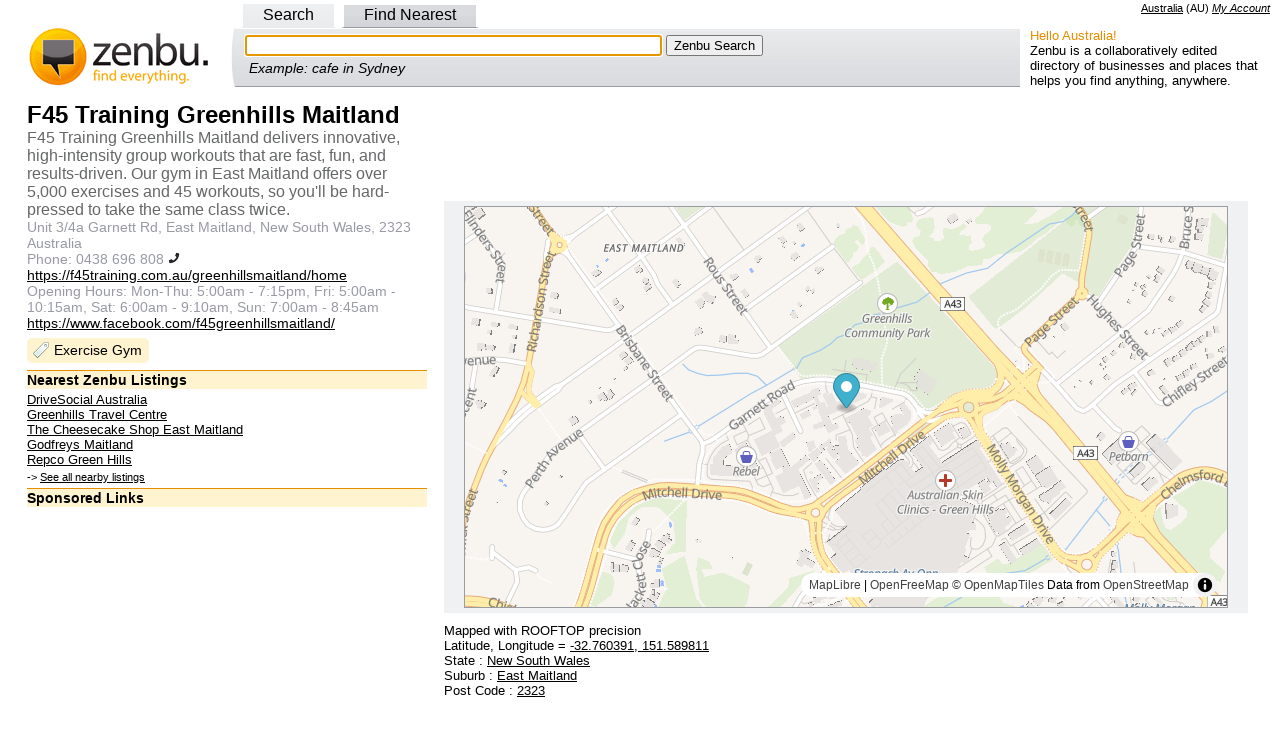

--- FILE ---
content_type: text/html; charset=utf-8
request_url: https://www.google.com/recaptcha/api2/aframe
body_size: 267
content:
<!DOCTYPE HTML><html><head><meta http-equiv="content-type" content="text/html; charset=UTF-8"></head><body><script nonce="fo6SvwIbKKXYYWSndYQE7g">/** Anti-fraud and anti-abuse applications only. See google.com/recaptcha */ try{var clients={'sodar':'https://pagead2.googlesyndication.com/pagead/sodar?'};window.addEventListener("message",function(a){try{if(a.source===window.parent){var b=JSON.parse(a.data);var c=clients[b['id']];if(c){var d=document.createElement('img');d.src=c+b['params']+'&rc='+(localStorage.getItem("rc::a")?sessionStorage.getItem("rc::b"):"");window.document.body.appendChild(d);sessionStorage.setItem("rc::e",parseInt(sessionStorage.getItem("rc::e")||0)+1);localStorage.setItem("rc::h",'1769882170111');}}}catch(b){}});window.parent.postMessage("_grecaptcha_ready", "*");}catch(b){}</script></body></html>